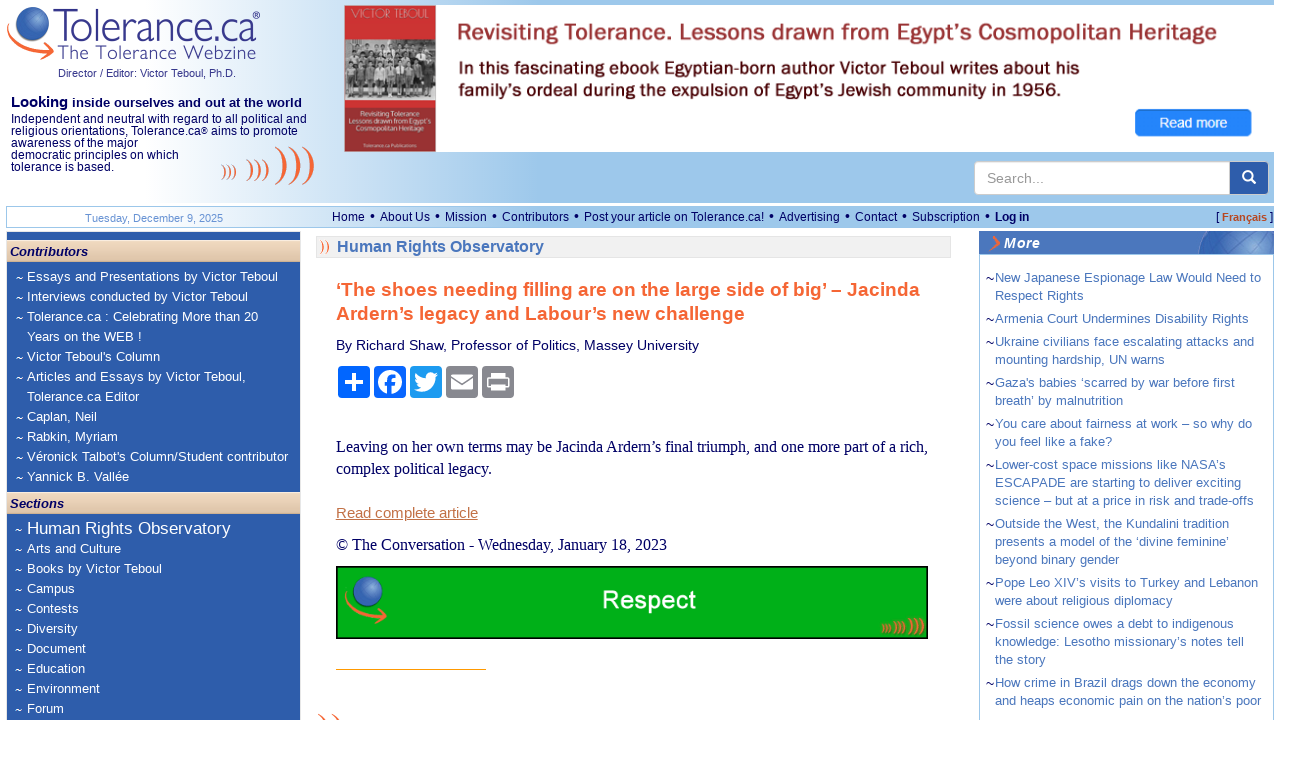

--- FILE ---
content_type: text/html; charset=utf-8
request_url: https://www.tolerance.ca/ArticleExt.aspx?ID=524849&L=en
body_size: 13047
content:

<!DOCTYPE html>
<html lang="en">
<head id="ctl00_headmaster"><title>
	Tolerance.ca&reg; - ‘The shoes needing filling are on the large side of big’ – Jacinda Ardern’s legacy and Labour’s new challenge
</title><meta name="Description" content="Independent and neutral with regard to all political and religious orientations, Tolerance.ca® aims to promote awareness of the major democratic principles on which tolerance is based." />
<meta name="keywords" content="tol&eacute;rance, d&eacute;mocratie, cultures, multiculturalisme, Qu&eacute;bec, immigration, Canada, tolerance, world, monde,Afrique,Africa,America,Am&eacute;rique,Antis&eacute;mitisme,Antisemitism,&Eacute;tats-Unis,Environnement,Environment,&Eacute;cologie,Ecology,United States,Arab,Arabe,Canada,Quebec,Democracy,Juifs,Jews,Moyen-Orient,Middle East,Actualit&eacute;s internationales en continu,24 Hour World News,Campus,Observatoire des droits humains,Human Rights Observatory,&Eacute;ducation,Education,M&eacute;dias,Media,Racisme,Racism,Religions,Discrimination,Interculturel,Intercultural,Intol&eacute;rance,Intolerance,Diversit&eacute;,Diversity,Minorit&eacute;s,Minorities,Histoire,History" />
<meta name="revisit-after" content="1 days" />
<meta name="verify-v1" content="HGmqkupqKzHQ5X5udK49J+RtcXk9K+OGHroM6lGW6ok=" /> 
<meta name="google-site-verification" content="pAqSO8TITXTSoj7s-5mNWr9s4IeBfht5ImHDE7ggD0I" />
<meta name="viewport" content="width=device-width, initial-scale=1">

<meta http-equiv="expires" content="Mon, 15 Feb 2023 08:00:00 GMT" />
<meta http-equiv="pragma" content="no-cache" />  
<meta http-equiv="Content-Type" content="text/html; charset=utf-8" />
<meta property="fb:app_id" content="930378814549642" />





<script src="https://code.jquery.com/jquery-3.6.4.min.js" integrity="sha256-oP6HI9z1XaZNBrJURtCoUT5SUnxFr8s3BzRl+cbzUq8=" crossorigin="anonymous"></script>



<script src="/js/all.min.js?v=20221220"></script>
<script type="text/javascript">var langue='en';
function pageLoad(sender, args) { if (args.get_isPartialLoad()) {MajBox();jPlayerInit();} }
 function MajBox(){ $("a[rel='galerie']").colorbox({ width:"85%", transition: "elastic" });$("a[rel='carrousel']").colorbox({ width:"85%", transition: "elastic", slideshow:true,slideshowSpeed:7000 });}
$(document).ready(function() {MajBox();jPlayerInit();});
</script>


<link rel="stylesheet" href="https://cdn.jsdelivr.net/npm/bootstrap@3.3.7/dist/css/bootstrap.min.css" integrity="sha384-BVYiiSIFeK1dGmJRAkycuHAHRg32OmUcww7on3RYdg4Va+PmSTsz/K68vbdEjh4u" crossorigin="anonymous">


    <link href="/css/all.min.css?v=20240302" rel="stylesheet" type="text/css" />


<!--[if lt IE 9]> <script src="//html5shiv.googlecode.com/svn/trunk/html5.js"></script> <![endif]-->   
<script src="https://cdn.jsdelivr.net/npm/bootstrap@3.3.7/dist/js/bootstrap.min.js" integrity="sha384-Tc5IQib027qvyjSMfHjOMaLkfuWVxZxUPnCJA7l2mCWNIpG9mGCD8wGNIcPD7Txa" crossorigin="anonymous"></script>




<script type="text/javascript">function jPlayerInit(){}</script>
</head>
<body itemscope itemtype="http://schema.org/WebPage">
<form method="post" action="/ArticleExt.aspx?ID=524849&amp;L=en" id="aspnetForm">
<div class="aspNetHidden">
<input type="hidden" name="__EVENTTARGET" id="__EVENTTARGET" value="" />
<input type="hidden" name="__EVENTARGUMENT" id="__EVENTARGUMENT" value="" />
<input type="hidden" name="__VIEWSTATE" id="__VIEWSTATE" value="/[base64]/[base64]/[base64]/SUQ9NTkzNDkwJkw9ZW4fCQUFX3NlbGZkZAIED2QWBGYPDxYCHwEFAn4gZGQCAQ9kFgICAQ8PFgYfAQVGR2F6YSdzIGJhYmllcyDigJhzY2FycmVkIGJ5IHdhciBiZWZvcmUgZmlyc3QgYnJlYXRo4oCZIGJ5IG1hbG51dHJpdGlvbh8DBR5BcnRpY2xlRXh0LmFzcHg/SUQ9NTkzNDg5Jkw9ZW4fCQUFX3NlbGZkZAIFD2QWBGYPDxYCHwEFAn4gZGQCAQ9kFgICAQ8PFgYfAQVDWW91IGNhcmUgYWJvdXQgZmFpcm5lc3MgYXQgd29yayDigJMgc28gd2h5IGRvIHlvdSBmZWVsIGxpa2UgYSBmYWtlPx8DBR5BcnRpY2xlRXh0LmFzcHg/[base64]/[base64]/[base64]" />
</div>

<script type="text/javascript">
//<![CDATA[
var theForm = document.forms['aspnetForm'];
if (!theForm) {
    theForm = document.aspnetForm;
}
function __doPostBack(eventTarget, eventArgument) {
    if (!theForm.onsubmit || (theForm.onsubmit() != false)) {
        theForm.__EVENTTARGET.value = eventTarget;
        theForm.__EVENTARGUMENT.value = eventArgument;
        theForm.submit();
    }
}
//]]>
</script>


<script src="/WebResource.axd?d=aMZFVzHY4xPBeY1DzBI3RPhYqVou0tGmMxIVRXQufFTTb2eV551Dv9KFdiPi_Esc6g7iLrPzlGcEJpiU_6c5NDe7MZz1gqWkB3NgUtWe3uE1&amp;t=638901392248157332" type="text/javascript"></script>


<script type="text/javascript">
//<![CDATA[
function CallServer(args,context){WebForm_DoCallback('ctl00',args,AjouterCourriel,context,null,false);}//]]>
</script>

<div class="aspNetHidden">

	<input type="hidden" name="__VIEWSTATEGENERATOR" id="__VIEWSTATEGENERATOR" value="9894F798" />
</div>

  <header>

	<div class="container-responsive top-logo hidden-print">
		<div class="row">
			<div class="col-xs-12 col-sm-5 col-md-5 col-lg-3 top-gauche">

				<div class="pull-left">
					<a href="/"><img alt="Tolerance.ca" src="/Images/Logo2x_EN.png?v=1" style="height:56px;width:255px;" /></a><br />
					<a id="ctl00_hypVT" class="lien-directeur-haut" href="/Auteur.aspx?L=en&amp;ID=2">Director / Editor: Victor Teboul, Ph.D.</a>
				</div>

				<div class="hidden RegardSurNous visible-lg pull-left" style="padding:10px 0 10px 5px;font-size:11.5px;">
					<div class="DixEm"><strong><span class="OnzeEm">Looking</span> inside ourselves and out at the world</strong></div>
					<div>Independent and neutral with regard to all political and religious orientations, Tolerance.ca<span class="Reg">&reg;</span> aims to promote <img id="imgCourbeEntete" src="/images/courbesentete.gif" alt="" class="hidden-xs pull-right" /> awareness of the major democratic principles on which tolerance is based.</div>
				</div>

				<div class="langue-xm hidden visible-xs pull-right">
					<span class="CrochetVersion">[&nbsp;</span><a id="ctl00_lnkLangue2" class="Version" href="/ArticleExt.aspx?ID=524849&amp;L=fr">Français</a><span class="CrochetVersion">&nbsp;]</span>
				</div> 

			</div>
			<div class="col-xs-12 col-sm-7 col-md-7 col-lg-9 top-droite">
				
				
				<div class="publicite-top">
					<a href="https://www.victorteboul.com/Article.aspx?ID=145&L=fr"><img src="/images/Pub2022Livres_5_Revisiting_Haut.png" alt="" style="width:100%;max-width:950px" /></a>
	
				</div>
			
				<div class="search hidden-xs">
					<div class="main">
						<div class="input-group master-recherche">
							<input type="text" class="form-control" onkeydown="if (event.keyCode=='13') {return RechercheMaster('txtRechHaut');}" onkeypress="if (event.keyCode=='13') {return false;}"  onkeyup="if (event.keyCode=='13') {return false;}"  placeholder="Search..." id="txtRechHaut" maxlength="300">
							 <span class="input-group-btn">
								<button type="button" id="btnRech" class="btn btn-default" aria-label="center align" onclick="return RechercheMaster('txtRechHaut');"><span class="glyphicon glyphicon-search" aria-hidden="true"></span></button>
							</span>
						</div>
						
					</div>
				</div>
				
			</div>			
		
		</div>
		<div class="row visible-xs">
			<div class="col-lg-12">
				<div class="RegardSurNous" >
					<div class="DixEm"><strong><span class="OnzeEm">Looking</span> inside ourselves and out at the world</strong></div>
					Independent and neutral with regard to all political and religious orientations, Tolerance.ca<span class="Reg">&reg;</span> aims to promote awareness of the major democratic principles on which tolerance is based.
				</div>
				 
			 </div>					
	   </div>          
	</div> 
	
	<div class="container-responsive visible-print">
        <div class="row">
            <div class="col-lg-3 col-xs-12 col-sm-5 col-md-5">
                <a href="/"><img alt="Tolerance.ca" src="/Images/Logo2x_EN.png?v=1" style="height:56px;width:255px;" /></a>
                <br />
				<span class="lien-directeur-haut">Director / Editor: Victor Teboul, Ph.D.</span>
            </div>
		    <div class="col-lg-9 col-xs-12 col-sm-7 col-md-7">
			    <span style="font-weight:bold;" class="DixEm"><span class="OnzeEm">Looking</span> inside ourselves and out at the world</span><br />
			    Independent and neutral with regard to all political and religious orientations, Tolerance.ca<span class="Reg">&reg;</span> aims to promote awareness of the major democratic principles on which tolerance is based.
		    </div>
        </div>
	</div> 

	    

	<div class="espaceblanc"></div>
	<div class="container-responsive MenuHaut hidden-xs hidden-print">
		<div class="row">
			<div class="col-md-3 col-lg-3 hidden-xs hidden-sm">
				<div class="MenuHautDateGauche"><span id="ctl00_txtDateMoisHaut">Tuesday, December 9, 2025</span></div> 
			</div>
			<div class="col-xs-9 col-sm-10 col-md-8 col-lg-8">
				<ul class="menu-haut list-inline">
					<li><a id="ctl00_lnkAccueil" href="./">Home</a> &bull;</li>
					<li><a id="ctl00_lnkQuiSommesNous" href="/en/about-us">About Us</a> &bull;</li>
					<li><a id="ctl00_lnkMission" href="/en/mission">Mission</a> &bull;</li>
					<li><a id="ctl00_lnkCollaborateurs" href="/en/contributors">Contributors</a> &bull;</li>
					<li><a id="ctl00_lnkCollaborez" href="/Article.aspx?ID=133264&amp;L=en">Post your article on Tolerance.ca!</a> &bull;</li>
					<li><a id="ctl00_lnkPublicites" href="/Article.aspx?ID=122&amp;L=en">Advertising</a> &bull;</li>
					
					<li><a id="ctl00_lnkContactezNous" href="mailto:info@tolerance.ca?subject=Contact us">Contact</a> &bull;</li>
					<li><a id="ctl00_lnkAbonnement" href="/en/plan">Subscription</a>  &bull;</li>
               
					
						<li><a id="ctl00_hypOuvrirSession" class="LienMenuHautSession" href="/en/login">Log in</a></li>
					               
                
                </ul>
			</div>
			<div class="col-xs-3 col-sm-2 col-md-1 col-lg-1 text-right">
				<span class="CrochetVersion">[&nbsp;</span><a id="ctl00_lnkLangue" class="Version" href="/ArticleExt.aspx?ID=524849&amp;L=fr">Français</a><span class="CrochetVersion">&nbsp;]</span>
			</div> 
		</div>
	</div>
	<div style="clear:both;"></div>
	</header>

	<main>
	<div class="container-responsive">

	  <div class="row">

		 <section class="col-sm-3 CssMainBoxLeft hidden-print">

			<nav class="navbar navbar-default">
			  <div class="container-fluid">
				<div class="navbar-header">
					<div class="search-nav">
						<div class="box hidden-sm hidden-md hidden-lg input-group master-recherche">
							
							<input type="text" class="form-control" onkeydown="if (event.keyCode=='13') {return RechercheMaster('txtRechMobile');}" onkeypress="if (event.keyCode=='13') {return false;}"  onkeyup="if (event.keyCode=='13') {return false;}"  placeholder="Search..." id="txtRechMobile" maxlength="300">
								<span class="input-group-btn">
								<button type="button" id="btnRechMobile" class="btn btn-default" aria-label="center align" onclick="return RechercheMaster('txtRechMobile');"><span class="glyphicon glyphicon-search" aria-hidden="true"></span></button>
							</span>
						</div>
					</div>
				  <button type="button" class="navbar-toggle collapsed" data-toggle="collapse" data-target="#bs-navbar-collapse-1">
					<span class="sr-only">Toggle navigation</span>
					<span class="icon-bar"></span>
					<span class="icon-bar"></span>
					<span class="icon-bar"></span>
				  </button>
				</div>
			
				<div class="collapse navbar-collapse" id="bs-navbar-collapse-1">     
					<div class="nav-entete">Contributors</div> 

					
						<ul class="nav navbar-nav">
					
						<li><a href="/Rubrique.aspx?ID=172&L=en">Essays and Presentations by Victor Teboul</a></li>
						<li><a href="/Rubrique.aspx?ID=10&L=en">Interviews conducted by Victor Teboul</a></li>
						<li><a href="/Rubrique.aspx?ID=130&L=en">Tolerance.ca : Celebrating More than 20 Years on the WEB !</a></li>
						<li><a href="/Rubrique.aspx?ID=29&L=en">Victor Teboul's Column</a></li>
						<li><a href="/Rubrique.aspx?ID=193&L=en">Articles and Essays by Victor Teboul, Tolerance.ca Editor</a></li>
						<li><a href="/Rubrique.aspx?ID=162&L=en">Caplan, Neil</a></li>
						<li><a href="/Rubrique.aspx?ID=144&L=en">Rabkin, Myriam</a></li>
						<li><a href="/Rubrique.aspx?ID=197&L=en">Véronick Talbot's Column/Student contributor</a></li>
						<li><a href="/Rubrique.aspx?ID=139&L=en">Yannick B. Vallée</a></li>
							</ul>
					
				  
					<div class="nav-entete">Sections</div> 

					<ul class="nav navbar-nav">
						<li class="plusgros"><a id="ctl00_hypObservatoire" href="Rubrique.aspx?ID=38&amp;L=en">Human Rights Observatory</a></li>
						
				   
					
						<li><a href="/Rubrique.aspx?ID=62&L=en">Arts and Culture</a></li>
						<li><a href="/Rubrique.aspx?ID=74&L=en">Books by Victor Teboul</a></li>
						<li><a href="/Rubrique.aspx?ID=249&L=en">Campus</a></li>
						<li><a href="/Rubrique.aspx?ID=2&L=en">Contests</a></li>
						<li><a href="/Rubrique.aspx?ID=17&L=en">Diversity</a></li>
						<li><a href="/Rubrique.aspx?ID=4&L=en">Document</a></li>
						<li><a href="/Rubrique.aspx?ID=18&L=en">Education</a></li>
						<li><a href="/Rubrique.aspx?ID=27&L=en">Environment</a></li>
						<li><a href="/Rubrique.aspx?ID=158&L=en">Forum</a></li>
						<li><a href="/Rubrique.aspx?ID=7&L=en">Great Promoters of Tolerance</a></li>
						<li><a href="/Rubrique.aspx?ID=23&L=en">History</a></li>
						<li><a href="/Rubrique.aspx?ID=30&L=en">Human Rights</a></li>
						<li><a href="/Rubrique.aspx?ID=161&L=en">Immigration</a></li>
						<li><a href="/Rubrique.aspx?ID=9&L=en">In the Spotlight</a></li>
						<li><a href="/Rubrique.aspx?ID=143&L=en">Israel</a></li>
						<li><a href="/Rubrique.aspx?ID=147&L=en">Israel-Palestine</a></li>
						<li><a href="/Rubrique.aspx?ID=77&L=en">Literature</a></li>
						<li><a href="/Rubrique.aspx?ID=20&L=en">Media - Press Releases</a></li>
						<li><a href="/Rubrique.aspx?ID=127&L=en">News</a></li>
						<li><a href="/Rubrique.aspx?ID=58&L=en">News Analysis</a></li>
						<li><a href="/Rubrique.aspx?ID=16&L=en">On Campus</a></li>
						<li><a href="/Rubrique.aspx?ID=11&L=en">Point of view</a></li>
						<li><a href="/Rubrique.aspx?ID=1&L=en">Press Release</a></li>
						<li><a href="/Rubrique.aspx?ID=13&L=en">Social Issues</a></li>
						<li><a href="/Rubrique.aspx?ID=36&L=en">Tolerance ? Your Answer</a></li>
						<li><a href="/Rubrique.aspx?ID=248&L=en">Tolerance.ca Education</a></li>
						<li><a href="/Rubrique.aspx?ID=25&L=en">USA</a></li>
						<li><a href="/Rubrique.aspx?ID=148&L=en">USA - Israel Relations</a></li>
						<li><a href="/Rubrique.aspx?ID=14&L=en">World News</a></li>
						<li><a href="/Rubrique.aspx?ID=43&L=en">Your Reaction</a></li>
					</ul>			     

					<div class="nav-entete hidden visible-xs">General links</div> 

					<ul class="nav navbar-nav hidden visible-xs">               
						<li><a id="ctl00_lnkQuiSommesNous2" href="/en/about-us">About Us</a></li>
						<li><a id="ctl00_lnkMission2" href="/en/mission">Mission</a></li>
						<li><a id="ctl00_lnkCollaborateurs2" href="/en/contributors">Contributors</a></li>
						<li><a id="ctl00_lnkCollaborez2" href="/Article.aspx?ID=133264&amp;L=en">Post your article.ca!</a></li>
						<li><a id="ctl00_lnkPublicites2" href="/Article.aspx?ID=122&amp;L=en">Advertising</a></li>
						<li><a id="ctl00_lnkAbonnement2" href="/en/plan">Subscription</a></li>

					
						<li><a id="ctl00_hypOuvrirSession2" class="LienMenuHautSession" href="/en/login">Log in</a></li>
					     

					</ul>			     

			  
				   
				</div>
			  </div>
			</nav>
		 </section> 
		
		<!-- CENTRE -->
		<section class="CssMainBoxCenter col-sm-6">

			

			
	


	<a id="haut"></a>
	

	
	<article itemscope itemtype="http://schema.org/Article">

	<div class="RubriqueBlocAccueil"><a id="ctl00_cphMilieu_ctlArticle_lnkNomRubrique" class="Rubrique" itemprop="articleSection" href="Rubrique.aspx?ID=38&amp;L=en">Human Rights Observatory</a></div>

	

	<div id="ArticleTexteMilieu">
		<div id="ctl00_cphMilieu_ctlArticle_divTitre" class="titre">
			<h1 itemprop="name">‘The shoes needing filling are on the large side of big’ – Jacinda Ardern’s legacy and Labour’s new challenge</h1>
			
			<meta itemprop="inLanguage" content="en" />
		</div>

		<div style="margin-bottom:10px;">By Richard Shaw, Professor of Politics, Massey University</div>
		
		

		<div id="OptionArticle" class="hidden-print">
			<div class="BtnShare">
<div class='a2a_kit a2a_kit_size_32 a2a_default_style' data-a2a-url="
https://www.tolerance.ca/Article.aspx?ID=524849&L=en" data-a2a-title="‘The shoes needing filling are on the large side of big’ – Jacinda Ardern’s legacy and Labour’s new challenge">
<a class='a2a_dd' href='https://www.addtoany.com/share'></a>
<a class='a2a_button_facebook'></a>
<a class='a2a_button_twitter'></a>
<a class='a2a_button_email'></a>
<a class='a2a_button_print'></a>
</div>
<script>var a2a_config = a2a_config || {};
a2a_config.locale = 'en';</script>
<script async src='https://static.addtoany.com/menu/page.js'></script>
</div><div style='clear:both;'></div>

		</div>
		
		<div class="texte-article clearfix">
			
			<span itemprop="articleBody">Leaving on her own terms may be Jacinda Ardern’s final triumph, and one more part of a rich, complex political legacy.<img src="https://counter.theconversation.com/content/198148/count.gif?distributor=republish-lightbox-advanced" alt="The Conversation" width="1" height="1" style="border: none !important; box-shadow: none !important; margin: 0 !important; max-height: 1px !important; max-width: 1px !important; min-height: 1px !important; min-width: 1px !important; opacity: 0 !important; outline: none !important; padding: 0 !important; text-shadow: none !important" /></span><p><br /><a class="LienExterne" target="_blank" href="https://theconversation.com/the-shoes-needing-filling-are-on-the-large-side-of-big-jacinda-arderns-legacy-and-labours-new-challenge-198148">Read complete article</a></p><div style="margin-top:10px;"><span class="Source">&copy; The Conversation</span>
 - <span itemprop="datePublished" datetime="2023-01-18">Wednesday, January 18, 2023</span><div style="margin:10px 20px 0 0;"><div class="google-pub-article hidden-print"><a href="/en/plan"><img src="/images/PubAbonnement2024_en.gif" alt="Subscribe to Tolerance.ca" style="width:100%" /></a></div></div></div>
		</div>
	
		<div class='hauteur10px'></div>
		
		<img src="/images/orange.gif" class="article-ligne-orange" alt="" /><br /><br />
		
		
		
									
		
		
	</div>
	</article>
		
	<div id="ReactionMsg" class="hidden-print">

		
		

		

	
	</div>	
	

	
	
	
	
  
				
			<img id="ctl00_imgCourbesPhrases" class="hidden-xs courbes-phrases" src="/Images/CourbesPhraseEng.gif" style="height:39px;width:220px;" />
		   
		</section>

		<!-- DROITE -->
		<section class="CssMainBoxRight hidden-print col-sm-3" >
			
	
			
			<!-- Articles meme rubrique -->
			<div class="DroiteBoiteContourBleuMain">
				<div class="titre-section-droite"><div class="in">More</div></div>
				<div class="DroiteBoiteContourBleuInterieur">
				   <table cellspacing="0" cellpadding="0" id="ctl00_cphMenuDroit_gvMenuDroite" style="border-collapse:collapse;">
	<tr>
		<td valign="top" style="width:10px;">~ </td><td style="width:275px;">
								<a id="ctl00_cphMenuDroit_gvMenuDroite_ctl02_hypLien" class="SousMenu" href="ArticleExt.aspx?ID=593494&amp;L=en" target="_self">New Japanese Espionage Law Would Need to Respect Rights</a>
								</td></tr><tr><td colspan="2" style="height:5px;"></td>
	</tr><tr>
		<td valign="top" style="width:10px;">~ </td><td style="width:275px;">
								<a id="ctl00_cphMenuDroit_gvMenuDroite_ctl03_hypLien" class="SousMenu" href="ArticleExt.aspx?ID=593493&amp;L=en" target="_self">Armenia Court Undermines Disability Rights</a>
								</td></tr><tr><td colspan="2" style="height:5px;"></td>
	</tr><tr>
		<td valign="top" style="width:10px;">~ </td><td style="width:275px;">
								<a id="ctl00_cphMenuDroit_gvMenuDroite_ctl04_hypLien" class="SousMenu" href="ArticleExt.aspx?ID=593490&amp;L=en" target="_self">Ukraine civilians face escalating attacks and mounting hardship, UN warns</a>
								</td></tr><tr><td colspan="2" style="height:5px;"></td>
	</tr><tr>
		<td valign="top" style="width:10px;">~ </td><td style="width:275px;">
								<a id="ctl00_cphMenuDroit_gvMenuDroite_ctl05_hypLien" class="SousMenu" href="ArticleExt.aspx?ID=593489&amp;L=en" target="_self">Gaza's babies ‘scarred by war before first breath’ by malnutrition</a>
								</td></tr><tr><td colspan="2" style="height:5px;"></td>
	</tr><tr>
		<td valign="top" style="width:10px;">~ </td><td style="width:275px;">
								<a id="ctl00_cphMenuDroit_gvMenuDroite_ctl06_hypLien" class="SousMenu" href="ArticleExt.aspx?ID=593488&amp;L=en" target="_self">You care about fairness at work – so why do you feel like a fake?</a>
								</td></tr><tr><td colspan="2" style="height:5px;"></td>
	</tr><tr>
		<td valign="top" style="width:10px;">~ </td><td style="width:275px;">
								<a id="ctl00_cphMenuDroit_gvMenuDroite_ctl07_hypLien" class="SousMenu" href="ArticleExt.aspx?ID=593487&amp;L=en" target="_self">Lower-cost space missions like NASA’s ESCAPADE are starting to deliver exciting science – but at a price in risk and trade‑offs</a>
								</td></tr><tr><td colspan="2" style="height:5px;"></td>
	</tr><tr>
		<td valign="top" style="width:10px;">~ </td><td style="width:275px;">
								<a id="ctl00_cphMenuDroit_gvMenuDroite_ctl08_hypLien" class="SousMenu" href="ArticleExt.aspx?ID=593486&amp;L=en" target="_self">Outside the West, the Kundalini tradition presents a model of the ‘divine feminine’ beyond binary gender</a>
								</td></tr><tr><td colspan="2" style="height:5px;"></td>
	</tr><tr>
		<td valign="top" style="width:10px;">~ </td><td style="width:275px;">
								<a id="ctl00_cphMenuDroit_gvMenuDroite_ctl09_hypLien" class="SousMenu" href="ArticleExt.aspx?ID=593485&amp;L=en" target="_self">Pope Leo XIV’s visits to Turkey and Lebanon were about religious diplomacy</a>
								</td></tr><tr><td colspan="2" style="height:5px;"></td>
	</tr><tr>
		<td valign="top" style="width:10px;">~ </td><td style="width:275px;">
								<a id="ctl00_cphMenuDroit_gvMenuDroite_ctl10_hypLien" class="SousMenu" href="ArticleExt.aspx?ID=593484&amp;L=en" target="_self">Fossil science owes a debt to indigenous knowledge: Lesotho missionary’s notes tell the story</a>
								</td></tr><tr><td colspan="2" style="height:5px;"></td>
	</tr><tr>
		<td valign="top" style="width:10px;">~ </td><td style="width:275px;">
								<a id="ctl00_cphMenuDroit_gvMenuDroite_ctl11_hypLien" class="SousMenu" href="ArticleExt.aspx?ID=593483&amp;L=en" target="_self">How crime in Brazil drags down the economy and heaps economic pain on the nation’s poor</a>
								</td></tr><tr><td colspan="2" style="height:5px;"></td>
	</tr>
</table>   	
					<div align="right"><a class="G8pt" href="ArticleRubrique.aspx?ArtID=524849&L=en">Complete list</a></div>
				</div>
			</div>    		    

			 <div id="ctl00_cphMenuDroit_ctlSuivezNous_BoiteReseauxSociaux" class="DroiteBoiteContourBleu">
        <div class="titre-section-droite"><div class="in">Follow us on ...</div></div>
        <div class="DroiteBoiteContourBleuInterieur">

           <a href="https://www.facebook.com/pages/Toleranceca-Le-webzine-sur-la-tol%C3%A9rance/180840758630057" target="_blank" class="suivez-nous-facebook" title="Facebook"><img src="/images/social/FB-f-Logo__blue_29.png" alt="Facebook" /></a>
           <a href="https://twitter.com/tolerance_ca" target="_blank" class="suivez-nous-twitter" title="Twitter"><img src="/images/social/Twitter_logo_blue_29.png" alt="Twitter" /></a>

        </div>
    </div>

			
			
		         
		   
			<div style="margin-top:6px"><a href="https://www.victorteboul.com/Article.aspx?ID=175&L=fr"><img src="/images/Pub2022Livres_4_EssaysOnQC_Droite.jpg" alt="" style="width:100%;max-width:300px" /></a></div>

		   
	
		</section>
					 
	   </div>

	  </div>
	  <div style="clear:both;"></div>
	</main>
   
	<footer>
		<div class="droits">&copy;&nbsp;2025 Tolerance.ca<span class="Reg">&reg;</span> Inc. All reproduction rights reserved.<br><br>All information reproduced on the Web pages of <a class="G8pt" href="https://www.tolerance.ca">www.tolerance.ca</a> (including articles, images, photographs, and logos) is protected by intellectual property rights owned by Tolerance.ca<span class="Reg">&reg;</span> Inc. or, in certain cases, by its author. Any reproduction of the information for use other than personal use is prohibited.  In particular, any alteration, widespread distribution, translation, sale, commercial exploitation or reutilization of the contents of the Web site, without the prior written permission of Tolerance.ca<span class="Reg">&reg;</span> Inc., is strictly forbidden. For information, please contact <a class="G8pt" href="mailto:info@tolerance.ca?subject=please contact">info@tolerance.ca</a><br><br>Tolerance.ca<span class="Reg">&reg;</span> Inc. is not responsible for external links nor for the contents of the advertisements appearing on Tolerance.ca<span class="Reg">&reg;</span>. Ads companies may use information about your visits to this web site in order to provide advertisements about goods and services of interest to you.
			

		</div>
			

<!-- AFS Analytics V7- Web Analytics 7.0 -->
<script type='text/javascript'>
    (function (i, s, o, g, r, a, m) { i['AfsAnalyticsObject'] = r; i[r] = i[r] || function () { (i[r].q = i[r].q || []).push(arguments) }, i[r].l = 1 * new Date(); a = s.createElement(o), m = s.getElementsByTagName(o)[0]; a.async = 1; a.src = g; m.parentNode.insertBefore(a, m) })(window, document, 'script', '//code.afsanalytics.com/js2/analytics.js', 'aa');
    aa('create', '00734284', 'auto');
    aa('set', 'autotrack', 'on');
    aa('set', 'autotrack.iframe', 'dataset');
    aa('send', 'pageview');
</script>
<!-- End AFS Analytics -->

	<!-- 3DSTATS.COM  CODE V4 Auto-detect SSL PAGES  -->

<!-- END-3DStats CODE V4 -->


		
		 <div class="logo-rss-bas-site hidden-print">
			<a id="ctl00_hypRss" href="/en/rss"><img src="/images/rsspetitv2.gif" width="60" alt="RSS" height="16" /></a>                
		</div> 
	</footer>


<script type="text/javascript">
//<![CDATA[

var callBackFrameUrl='/WebResource.axd?d=zNT7fV7fAD70-J2FHe6HQ599FBVGfnVlCLaIM1BCv_tX0azcLT4n1eDG_HdgP8jaFjqXlThVT3VzyYQgx7yC28uQeQt-_encXKEcsxuL-ck1&t=638901392248157332';
WebForm_InitCallback();//]]>
</script>
</form>


	
	<script src="/js/all-videojs.min.js"></script>
</body>

</html>
